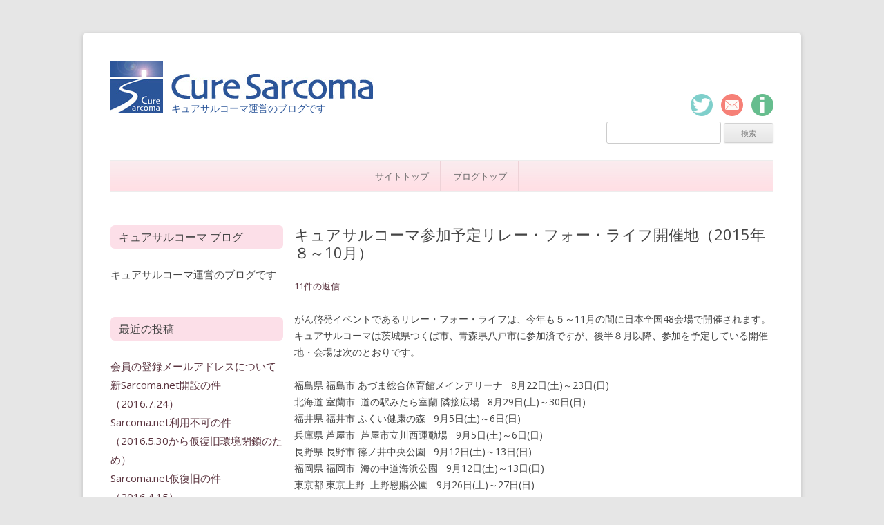

--- FILE ---
content_type: text/html; charset=UTF-8
request_url: https://curesarcoma.jp/weblog/2015/08/16/%E3%82%AD%E3%83%A5%E3%82%A2%E3%82%B5%E3%83%AB%E3%82%B3%E3%83%BC%E3%83%9E%E5%8F%82%E5%8A%A0%E4%BA%88%E5%AE%9A%E3%83%AA%E3%83%AC%E3%83%BC%E3%83%BB%E3%83%95%E3%82%A9%E3%83%BC%E3%83%BB%E3%83%A9%E3%82%A4/
body_size: 55091
content:
<!DOCTYPE html>
<!--[if IE 7]>
<html class="ie ie7" lang="ja">
<![endif]-->
<!--[if IE 8]>
<html class="ie ie8" lang="ja">
<![endif]-->
<!--[if !(IE 7) | !(IE 8)  ]><!-->
<html lang="ja">
<!--<![endif]-->
<head>
<meta charset="UTF-8" />
<meta name="viewport" content="width=device-width" />
<title>キュアサルコーマ参加予定リレー・フォー・ライフ開催地（2015年８～10月） | Cure Sarcoma Blog</title>
<link rel="profile" href="https://gmpg.org/xfn/11" />
<link rel="pingback" href="https://curesarcoma.jp/weblog/xmlrpc.php" />
<!--[if lt IE 9]>
<script src="https://curesarcoma.jp/weblog/wp-content/themes/curesarcoma/js/html5.js" type="text/javascript"></script>
<![endif]-->
<meta name='robots' content='max-image-preview:large' />
<link rel='dns-prefetch' href='//fonts.googleapis.com' />
<link rel="alternate" type="application/rss+xml" title="Cure Sarcoma Blog &raquo; フィード" href="https://curesarcoma.jp/weblog/feed/" />
<link rel="alternate" type="application/rss+xml" title="Cure Sarcoma Blog &raquo; コメントフィード" href="https://curesarcoma.jp/weblog/comments/feed/" />
<link rel="alternate" type="application/rss+xml" title="Cure Sarcoma Blog &raquo; キュアサルコーマ参加予定リレー・フォー・ライフ開催地（2015年８～10月） のコメントのフィード" href="https://curesarcoma.jp/weblog/2015/08/16/%e3%82%ad%e3%83%a5%e3%82%a2%e3%82%b5%e3%83%ab%e3%82%b3%e3%83%bc%e3%83%9e%e5%8f%82%e5%8a%a0%e4%ba%88%e5%ae%9a%e3%83%aa%e3%83%ac%e3%83%bc%e3%83%bb%e3%83%95%e3%82%a9%e3%83%bc%e3%83%bb%e3%83%a9%e3%82%a4/feed/" />
<script type="text/javascript">
window._wpemojiSettings = {"baseUrl":"https:\/\/s.w.org\/images\/core\/emoji\/14.0.0\/72x72\/","ext":".png","svgUrl":"https:\/\/s.w.org\/images\/core\/emoji\/14.0.0\/svg\/","svgExt":".svg","source":{"concatemoji":"https:\/\/curesarcoma.jp\/weblog\/wp-includes\/js\/wp-emoji-release.min.js?ver=6.1.9"}};
/*! This file is auto-generated */
!function(e,a,t){var n,r,o,i=a.createElement("canvas"),p=i.getContext&&i.getContext("2d");function s(e,t){var a=String.fromCharCode,e=(p.clearRect(0,0,i.width,i.height),p.fillText(a.apply(this,e),0,0),i.toDataURL());return p.clearRect(0,0,i.width,i.height),p.fillText(a.apply(this,t),0,0),e===i.toDataURL()}function c(e){var t=a.createElement("script");t.src=e,t.defer=t.type="text/javascript",a.getElementsByTagName("head")[0].appendChild(t)}for(o=Array("flag","emoji"),t.supports={everything:!0,everythingExceptFlag:!0},r=0;r<o.length;r++)t.supports[o[r]]=function(e){if(p&&p.fillText)switch(p.textBaseline="top",p.font="600 32px Arial",e){case"flag":return s([127987,65039,8205,9895,65039],[127987,65039,8203,9895,65039])?!1:!s([55356,56826,55356,56819],[55356,56826,8203,55356,56819])&&!s([55356,57332,56128,56423,56128,56418,56128,56421,56128,56430,56128,56423,56128,56447],[55356,57332,8203,56128,56423,8203,56128,56418,8203,56128,56421,8203,56128,56430,8203,56128,56423,8203,56128,56447]);case"emoji":return!s([129777,127995,8205,129778,127999],[129777,127995,8203,129778,127999])}return!1}(o[r]),t.supports.everything=t.supports.everything&&t.supports[o[r]],"flag"!==o[r]&&(t.supports.everythingExceptFlag=t.supports.everythingExceptFlag&&t.supports[o[r]]);t.supports.everythingExceptFlag=t.supports.everythingExceptFlag&&!t.supports.flag,t.DOMReady=!1,t.readyCallback=function(){t.DOMReady=!0},t.supports.everything||(n=function(){t.readyCallback()},a.addEventListener?(a.addEventListener("DOMContentLoaded",n,!1),e.addEventListener("load",n,!1)):(e.attachEvent("onload",n),a.attachEvent("onreadystatechange",function(){"complete"===a.readyState&&t.readyCallback()})),(e=t.source||{}).concatemoji?c(e.concatemoji):e.wpemoji&&e.twemoji&&(c(e.twemoji),c(e.wpemoji)))}(window,document,window._wpemojiSettings);
</script>
<style type="text/css">
img.wp-smiley,
img.emoji {
	display: inline !important;
	border: none !important;
	box-shadow: none !important;
	height: 1em !important;
	width: 1em !important;
	margin: 0 0.07em !important;
	vertical-align: -0.1em !important;
	background: none !important;
	padding: 0 !important;
}
</style>
	<link rel='stylesheet' id='wp-block-library-css' href='https://curesarcoma.jp/weblog/wp-includes/css/dist/block-library/style.min.css?ver=6.1.9' type='text/css' media='all' />
<link rel='stylesheet' id='classic-theme-styles-css' href='https://curesarcoma.jp/weblog/wp-includes/css/classic-themes.min.css?ver=1' type='text/css' media='all' />
<style id='global-styles-inline-css' type='text/css'>
body{--wp--preset--color--black: #000000;--wp--preset--color--cyan-bluish-gray: #abb8c3;--wp--preset--color--white: #ffffff;--wp--preset--color--pale-pink: #f78da7;--wp--preset--color--vivid-red: #cf2e2e;--wp--preset--color--luminous-vivid-orange: #ff6900;--wp--preset--color--luminous-vivid-amber: #fcb900;--wp--preset--color--light-green-cyan: #7bdcb5;--wp--preset--color--vivid-green-cyan: #00d084;--wp--preset--color--pale-cyan-blue: #8ed1fc;--wp--preset--color--vivid-cyan-blue: #0693e3;--wp--preset--color--vivid-purple: #9b51e0;--wp--preset--gradient--vivid-cyan-blue-to-vivid-purple: linear-gradient(135deg,rgba(6,147,227,1) 0%,rgb(155,81,224) 100%);--wp--preset--gradient--light-green-cyan-to-vivid-green-cyan: linear-gradient(135deg,rgb(122,220,180) 0%,rgb(0,208,130) 100%);--wp--preset--gradient--luminous-vivid-amber-to-luminous-vivid-orange: linear-gradient(135deg,rgba(252,185,0,1) 0%,rgba(255,105,0,1) 100%);--wp--preset--gradient--luminous-vivid-orange-to-vivid-red: linear-gradient(135deg,rgba(255,105,0,1) 0%,rgb(207,46,46) 100%);--wp--preset--gradient--very-light-gray-to-cyan-bluish-gray: linear-gradient(135deg,rgb(238,238,238) 0%,rgb(169,184,195) 100%);--wp--preset--gradient--cool-to-warm-spectrum: linear-gradient(135deg,rgb(74,234,220) 0%,rgb(151,120,209) 20%,rgb(207,42,186) 40%,rgb(238,44,130) 60%,rgb(251,105,98) 80%,rgb(254,248,76) 100%);--wp--preset--gradient--blush-light-purple: linear-gradient(135deg,rgb(255,206,236) 0%,rgb(152,150,240) 100%);--wp--preset--gradient--blush-bordeaux: linear-gradient(135deg,rgb(254,205,165) 0%,rgb(254,45,45) 50%,rgb(107,0,62) 100%);--wp--preset--gradient--luminous-dusk: linear-gradient(135deg,rgb(255,203,112) 0%,rgb(199,81,192) 50%,rgb(65,88,208) 100%);--wp--preset--gradient--pale-ocean: linear-gradient(135deg,rgb(255,245,203) 0%,rgb(182,227,212) 50%,rgb(51,167,181) 100%);--wp--preset--gradient--electric-grass: linear-gradient(135deg,rgb(202,248,128) 0%,rgb(113,206,126) 100%);--wp--preset--gradient--midnight: linear-gradient(135deg,rgb(2,3,129) 0%,rgb(40,116,252) 100%);--wp--preset--duotone--dark-grayscale: url('#wp-duotone-dark-grayscale');--wp--preset--duotone--grayscale: url('#wp-duotone-grayscale');--wp--preset--duotone--purple-yellow: url('#wp-duotone-purple-yellow');--wp--preset--duotone--blue-red: url('#wp-duotone-blue-red');--wp--preset--duotone--midnight: url('#wp-duotone-midnight');--wp--preset--duotone--magenta-yellow: url('#wp-duotone-magenta-yellow');--wp--preset--duotone--purple-green: url('#wp-duotone-purple-green');--wp--preset--duotone--blue-orange: url('#wp-duotone-blue-orange');--wp--preset--font-size--small: 13px;--wp--preset--font-size--medium: 20px;--wp--preset--font-size--large: 36px;--wp--preset--font-size--x-large: 42px;--wp--preset--spacing--20: 0.44rem;--wp--preset--spacing--30: 0.67rem;--wp--preset--spacing--40: 1rem;--wp--preset--spacing--50: 1.5rem;--wp--preset--spacing--60: 2.25rem;--wp--preset--spacing--70: 3.38rem;--wp--preset--spacing--80: 5.06rem;}:where(.is-layout-flex){gap: 0.5em;}body .is-layout-flow > .alignleft{float: left;margin-inline-start: 0;margin-inline-end: 2em;}body .is-layout-flow > .alignright{float: right;margin-inline-start: 2em;margin-inline-end: 0;}body .is-layout-flow > .aligncenter{margin-left: auto !important;margin-right: auto !important;}body .is-layout-constrained > .alignleft{float: left;margin-inline-start: 0;margin-inline-end: 2em;}body .is-layout-constrained > .alignright{float: right;margin-inline-start: 2em;margin-inline-end: 0;}body .is-layout-constrained > .aligncenter{margin-left: auto !important;margin-right: auto !important;}body .is-layout-constrained > :where(:not(.alignleft):not(.alignright):not(.alignfull)){max-width: var(--wp--style--global--content-size);margin-left: auto !important;margin-right: auto !important;}body .is-layout-constrained > .alignwide{max-width: var(--wp--style--global--wide-size);}body .is-layout-flex{display: flex;}body .is-layout-flex{flex-wrap: wrap;align-items: center;}body .is-layout-flex > *{margin: 0;}:where(.wp-block-columns.is-layout-flex){gap: 2em;}.has-black-color{color: var(--wp--preset--color--black) !important;}.has-cyan-bluish-gray-color{color: var(--wp--preset--color--cyan-bluish-gray) !important;}.has-white-color{color: var(--wp--preset--color--white) !important;}.has-pale-pink-color{color: var(--wp--preset--color--pale-pink) !important;}.has-vivid-red-color{color: var(--wp--preset--color--vivid-red) !important;}.has-luminous-vivid-orange-color{color: var(--wp--preset--color--luminous-vivid-orange) !important;}.has-luminous-vivid-amber-color{color: var(--wp--preset--color--luminous-vivid-amber) !important;}.has-light-green-cyan-color{color: var(--wp--preset--color--light-green-cyan) !important;}.has-vivid-green-cyan-color{color: var(--wp--preset--color--vivid-green-cyan) !important;}.has-pale-cyan-blue-color{color: var(--wp--preset--color--pale-cyan-blue) !important;}.has-vivid-cyan-blue-color{color: var(--wp--preset--color--vivid-cyan-blue) !important;}.has-vivid-purple-color{color: var(--wp--preset--color--vivid-purple) !important;}.has-black-background-color{background-color: var(--wp--preset--color--black) !important;}.has-cyan-bluish-gray-background-color{background-color: var(--wp--preset--color--cyan-bluish-gray) !important;}.has-white-background-color{background-color: var(--wp--preset--color--white) !important;}.has-pale-pink-background-color{background-color: var(--wp--preset--color--pale-pink) !important;}.has-vivid-red-background-color{background-color: var(--wp--preset--color--vivid-red) !important;}.has-luminous-vivid-orange-background-color{background-color: var(--wp--preset--color--luminous-vivid-orange) !important;}.has-luminous-vivid-amber-background-color{background-color: var(--wp--preset--color--luminous-vivid-amber) !important;}.has-light-green-cyan-background-color{background-color: var(--wp--preset--color--light-green-cyan) !important;}.has-vivid-green-cyan-background-color{background-color: var(--wp--preset--color--vivid-green-cyan) !important;}.has-pale-cyan-blue-background-color{background-color: var(--wp--preset--color--pale-cyan-blue) !important;}.has-vivid-cyan-blue-background-color{background-color: var(--wp--preset--color--vivid-cyan-blue) !important;}.has-vivid-purple-background-color{background-color: var(--wp--preset--color--vivid-purple) !important;}.has-black-border-color{border-color: var(--wp--preset--color--black) !important;}.has-cyan-bluish-gray-border-color{border-color: var(--wp--preset--color--cyan-bluish-gray) !important;}.has-white-border-color{border-color: var(--wp--preset--color--white) !important;}.has-pale-pink-border-color{border-color: var(--wp--preset--color--pale-pink) !important;}.has-vivid-red-border-color{border-color: var(--wp--preset--color--vivid-red) !important;}.has-luminous-vivid-orange-border-color{border-color: var(--wp--preset--color--luminous-vivid-orange) !important;}.has-luminous-vivid-amber-border-color{border-color: var(--wp--preset--color--luminous-vivid-amber) !important;}.has-light-green-cyan-border-color{border-color: var(--wp--preset--color--light-green-cyan) !important;}.has-vivid-green-cyan-border-color{border-color: var(--wp--preset--color--vivid-green-cyan) !important;}.has-pale-cyan-blue-border-color{border-color: var(--wp--preset--color--pale-cyan-blue) !important;}.has-vivid-cyan-blue-border-color{border-color: var(--wp--preset--color--vivid-cyan-blue) !important;}.has-vivid-purple-border-color{border-color: var(--wp--preset--color--vivid-purple) !important;}.has-vivid-cyan-blue-to-vivid-purple-gradient-background{background: var(--wp--preset--gradient--vivid-cyan-blue-to-vivid-purple) !important;}.has-light-green-cyan-to-vivid-green-cyan-gradient-background{background: var(--wp--preset--gradient--light-green-cyan-to-vivid-green-cyan) !important;}.has-luminous-vivid-amber-to-luminous-vivid-orange-gradient-background{background: var(--wp--preset--gradient--luminous-vivid-amber-to-luminous-vivid-orange) !important;}.has-luminous-vivid-orange-to-vivid-red-gradient-background{background: var(--wp--preset--gradient--luminous-vivid-orange-to-vivid-red) !important;}.has-very-light-gray-to-cyan-bluish-gray-gradient-background{background: var(--wp--preset--gradient--very-light-gray-to-cyan-bluish-gray) !important;}.has-cool-to-warm-spectrum-gradient-background{background: var(--wp--preset--gradient--cool-to-warm-spectrum) !important;}.has-blush-light-purple-gradient-background{background: var(--wp--preset--gradient--blush-light-purple) !important;}.has-blush-bordeaux-gradient-background{background: var(--wp--preset--gradient--blush-bordeaux) !important;}.has-luminous-dusk-gradient-background{background: var(--wp--preset--gradient--luminous-dusk) !important;}.has-pale-ocean-gradient-background{background: var(--wp--preset--gradient--pale-ocean) !important;}.has-electric-grass-gradient-background{background: var(--wp--preset--gradient--electric-grass) !important;}.has-midnight-gradient-background{background: var(--wp--preset--gradient--midnight) !important;}.has-small-font-size{font-size: var(--wp--preset--font-size--small) !important;}.has-medium-font-size{font-size: var(--wp--preset--font-size--medium) !important;}.has-large-font-size{font-size: var(--wp--preset--font-size--large) !important;}.has-x-large-font-size{font-size: var(--wp--preset--font-size--x-large) !important;}
.wp-block-navigation a:where(:not(.wp-element-button)){color: inherit;}
:where(.wp-block-columns.is-layout-flex){gap: 2em;}
.wp-block-pullquote{font-size: 1.5em;line-height: 1.6;}
</style>
<link rel='stylesheet' id='twentytwelve-fonts-css' href='https://fonts.googleapis.com/css?family=Open+Sans:400italic,700italic,400,700&#038;subset=latin,latin-ext' type='text/css' media='all' />
<link rel='stylesheet' id='twentytwelve-style-css' href='https://curesarcoma.jp/weblog/wp-content/themes/curesarcoma/style.css?ver=6.1.9' type='text/css' media='all' />
<!--[if lt IE 9]>
<link rel='stylesheet' id='twentytwelve-ie-css' href='https://curesarcoma.jp/weblog/wp-content/themes/curesarcoma/css/ie.css?ver=20121010' type='text/css' media='all' />
<![endif]-->
<link rel="https://api.w.org/" href="https://curesarcoma.jp/weblog/wp-json/" /><link rel="alternate" type="application/json" href="https://curesarcoma.jp/weblog/wp-json/wp/v2/posts/127" /><link rel="EditURI" type="application/rsd+xml" title="RSD" href="https://curesarcoma.jp/weblog/xmlrpc.php?rsd" />
<link rel="wlwmanifest" type="application/wlwmanifest+xml" href="https://curesarcoma.jp/weblog/wp-includes/wlwmanifest.xml" />
<meta name="generator" content="WordPress 6.1.9" />
<link rel="canonical" href="https://curesarcoma.jp/weblog/2015/08/16/%e3%82%ad%e3%83%a5%e3%82%a2%e3%82%b5%e3%83%ab%e3%82%b3%e3%83%bc%e3%83%9e%e5%8f%82%e5%8a%a0%e4%ba%88%e5%ae%9a%e3%83%aa%e3%83%ac%e3%83%bc%e3%83%bb%e3%83%95%e3%82%a9%e3%83%bc%e3%83%bb%e3%83%a9%e3%82%a4/" />
<link rel='shortlink' href='https://curesarcoma.jp/weblog/?p=127' />
<link rel="alternate" type="application/json+oembed" href="https://curesarcoma.jp/weblog/wp-json/oembed/1.0/embed?url=https%3A%2F%2Fcuresarcoma.jp%2Fweblog%2F2015%2F08%2F16%2F%25e3%2582%25ad%25e3%2583%25a5%25e3%2582%25a2%25e3%2582%25b5%25e3%2583%25ab%25e3%2582%25b3%25e3%2583%25bc%25e3%2583%259e%25e5%258f%2582%25e5%258a%25a0%25e4%25ba%2588%25e5%25ae%259a%25e3%2583%25aa%25e3%2583%25ac%25e3%2583%25bc%25e3%2583%25bb%25e3%2583%2595%25e3%2582%25a9%25e3%2583%25bc%25e3%2583%25bb%25e3%2583%25a9%25e3%2582%25a4%2F" />
<link rel="alternate" type="text/xml+oembed" href="https://curesarcoma.jp/weblog/wp-json/oembed/1.0/embed?url=https%3A%2F%2Fcuresarcoma.jp%2Fweblog%2F2015%2F08%2F16%2F%25e3%2582%25ad%25e3%2583%25a5%25e3%2582%25a2%25e3%2582%25b5%25e3%2583%25ab%25e3%2582%25b3%25e3%2583%25bc%25e3%2583%259e%25e5%258f%2582%25e5%258a%25a0%25e4%25ba%2588%25e5%25ae%259a%25e3%2583%25aa%25e3%2583%25ac%25e3%2583%25bc%25e3%2583%25bb%25e3%2583%2595%25e3%2582%25a9%25e3%2583%25bc%25e3%2583%25bb%25e3%2583%25a9%25e3%2582%25a4%2F&#038;format=xml" />
<style type="text/css">
.avatar {vertical-align:middle; margin-right:5px;}
.credit {font-size: 50%;}
</style>
		<style type="text/css" id="custom-background-css">
body.custom-background { background-color: #e6e6e6; }
</style>
	
<script>
  (function(i,s,o,g,r,a,m){i['GoogleAnalyticsObject']=r;i[r]=i[r]||function(){
  (i[r].q=i[r].q||[]).push(arguments)},i[r].l=1*new Date();a=s.createElement(o),
  m=s.getElementsByTagName(o)[0];a.async=1;a.src=g;m.parentNode.insertBefore(a,m)
  })(window,document,'script','//www.google-analytics.com/analytics.js','ga');

  ga('create', 'UA-61474103-1', 'auto');
  ga('send', 'pageview');

</script>

</head>

<body class="post-template-default single single-post postid-127 single-format-standard custom-background custom-font-enabled single-author">
<div id="page" class="hfeed site">
	<header id="masthead" class="site-header" role="banner">
		<hgroup>
        	<div class="header-left">
            <img class="header-logo1" src="https://curesarcoma.jp/weblog//wp-content/themes/curesarcoma/img/logo.png">
				<div class="header-logo2">       
                <a href="https://curesarcoma.jp/weblog/" title="Cure Sarcoma Blog" rel="home">
                <img class="header-logo2" src="https://curesarcoma.jp/weblog//wp-content/themes/curesarcoma/img/logo_title.png" alt="Cure Sarcoma - キュアサルコーマ">
                </a>
                <!--<h1 class="site-title">
                <a href="https://curesarcoma.jp/weblog/" title="Cure Sarcoma Blog" rel="home">Cure Sarcoma Blog</a>
                </h1>-->
				<h2 class="site-description">キュアサルコーマ運営のブログです</h2>
                </div>
            </div>
            <div class="header-right">
								<aside id="text-3" class="widget widget_text">			<div class="textwidget"><img class="icons" src="https://curesarcoma.jp/npo/wp-content/themes/curesarcoma/img/icon_twitter.png" alt="キュアサルコーマ Twitter">

<a href="https://curesarcoma.jp/npo/inquery">
<img class="icons" src="https://curesarcoma.jp/npo/wp-content/themes/curesarcoma/img/icon_contact.png" alt="お問い合わせ"></a>

<a href="https://curesarcoma.jp/npo/about"><img class="icons" src="https://curesarcoma.jp/npo/wp-content/themes/curesarcoma/img/icon_about.png" alt="キュアサルコーマについて"></a></div>
		</aside><aside id="search-2" class="widget widget_search"><form role="search" method="get" id="searchform" class="searchform" action="https://curesarcoma.jp/weblog/">
				<div>
					<label class="screen-reader-text" for="s">検索:</label>
					<input type="text" value="" name="s" id="s" />
					<input type="submit" id="searchsubmit" value="検索" />
				</div>
			</form></aside>	           	</div>
		</hgroup>

		<nav id="site-navigation" class="main-navigation" role="navigation">
			<h3 class="menu-toggle">メニュー</h3>
			<a class="assistive-text" href="#content" title="コンテンツへ移動">コンテンツへ移動</a>
			<div class="menu-blog-navigation-container"><ul id="menu-blog-navigation" class="nav-menu"><li id="menu-item-10" class="menu-item menu-item-type-custom menu-item-object-custom menu-item-10"><a href="https://curesarcoma.jp/">サイトトップ</a></li>
<li id="menu-item-8" class="menu-item menu-item-type-custom menu-item-object-custom menu-item-home menu-item-8"><a href="https://curesarcoma.jp/weblog/">ブログトップ</a></li>
</ul></div>		</nav><!-- #site-navigation -->

	</header><!-- #masthead -->

	<div id="main" class="wrapper">
	<div id="primary" class="site-content">
		<div id="content" role="main">

			
				
	<article id="post-127" class="post-127 post type-post status-publish format-standard hentry category-event">
				<header class="entry-header">
									<h1 class="entry-title">キュアサルコーマ参加予定リレー・フォー・ライフ開催地（2015年８～10月）</h1>
										<div class="comments-link">
					<a href="https://curesarcoma.jp/weblog/2015/08/16/%e3%82%ad%e3%83%a5%e3%82%a2%e3%82%b5%e3%83%ab%e3%82%b3%e3%83%bc%e3%83%9e%e5%8f%82%e5%8a%a0%e4%ba%88%e5%ae%9a%e3%83%aa%e3%83%ac%e3%83%bc%e3%83%bb%e3%83%95%e3%82%a9%e3%83%bc%e3%83%bb%e3%83%a9%e3%82%a4/#comments">11件の返信</a>				</div><!-- .comments-link -->
					</header><!-- .entry-header -->

				<div class="entry-content">
			がん啓発イベントであるリレー・フォー・ライフは、今年も５～11月の間に日本全国48会場で開催されます。<br />キュアサルコーマは茨城県つくば市、青森県八戸市に参加済ですが、後半８月以降、参加を予定している開催地・会場は次のとおりです。<br /><br />福島県 福島市 あづま総合体育館メインアリーナ   8月22日(土)～23日(日) <br />北海道 室蘭市  道の駅みたら室蘭 隣接広場   8月29日(土)～30日(日) <br />福井県 福井市 ふくい健康の森   9月5日(土)～6日(日) <br />兵庫県 芦屋市  芦屋市立川西運動場   9月5日(土)～6日(日) <br />長野県 長野市 篠ノ井中央公園   9月12日(土)～13日(日) <br />福岡県 福岡市  海の中道海浜公園   9月12日(土)～13日(日) <br />東京都 東京上野  上野恩賜公園   9月26日(土)～27日(日) <br />高知県 高知市 高知大学農学部グラウンド  10月10日(土)～11日(日) <br />群馬県 前橋市  群馬県総合スポーツセンターふれあいグラウンド   10月17日(土)～18日(日)<br /><br />各会場にて、リレー・ウォークの他、チーム・テントでの交流を予定しております。<br />基本的にはチーム・テントにキュアサルコーマの横断幕を掲げ、開会から閉会まで参加予定です。<br />ご関心ある方は是非お立ち寄りください。<br /><br />参考）リレー・フォー・ライフ・ジャパン公式ホームページ　<a href="http://relayforlife.jp/">http://relayforlife.jp/</a><br /><br /><a href="https://curesarcoma.jp/weblog/wp-content/uploads/sites/2/2015/05/DSC05210_R.jpg"><img decoding="async" width="300" height="199" class="alignnone size-medium wp-image-102" alt="SONY DSC" src="https://curesarcoma.jp/weblog/wp-content/uploads/sites/2/2015/05/DSC05210_R-300x199.jpg" srcset="https://curesarcoma.jp/weblog/wp-content/uploads/sites/2/2015/05/DSC05210_R-300x199.jpg 300w, https://curesarcoma.jp/weblog/wp-content/uploads/sites/2/2015/05/DSC05210_R-1024x681.jpg 1024w, https://curesarcoma.jp/weblog/wp-content/uploads/sites/2/2015/05/DSC05210_R-960x638.jpg 960w, https://curesarcoma.jp/weblog/wp-content/uploads/sites/2/2015/05/DSC05210_R.jpg 1148w" sizes="(max-width: 300px) 100vw, 300px" /></a><br /><br />					</div><!-- .entry-content -->
		
		<footer class="entry-meta">
			<a href="https://curesarcoma.jp/weblog/category/event/" rel="category tag">イベント</a> | <a href="https://curesarcoma.jp/weblog/2015/08/16/%e3%82%ad%e3%83%a5%e3%82%a2%e3%82%b5%e3%83%ab%e3%82%b3%e3%83%bc%e3%83%9e%e5%8f%82%e5%8a%a0%e4%ba%88%e5%ae%9a%e3%83%aa%e3%83%ac%e3%83%bc%e3%83%bb%e3%83%95%e3%82%a9%e3%83%bc%e3%83%bb%e3%83%a9%e3%82%a4/" title="16:18" rel="bookmark"><time class="entry-date" datetime="2015-08-16T16:18:12+09:00">2015/08/16</time></a> | <span class="author vcard"><a class="url fn n" href="https://curesarcoma.jp/weblog/author/inoryoadmin/" title="事務局 の投稿をすべて表示" rel="author">事務局</a></span></span>								</footer><!-- .entry-meta -->
	</article><!-- #post -->

				<nav class="nav-single">
					<h3 class="assistive-text">投稿ナビゲーション</h3>
					<span class="nav-previous"><a href="https://curesarcoma.jp/weblog/2015/06/28/%e3%83%aa%e3%83%ac%e3%83%bc%e3%83%bb%e3%83%95%e3%82%a9%e3%83%bc%e3%83%bb%e3%83%a9%e3%82%a4%e3%83%95%e3%83%bb%e3%82%b8%e3%83%a3%e3%83%91%e3%83%b32015%e5%85%ab%e6%88%b8%e3%83%81%e3%83%bc%e3%83%a0/" rel="prev"><span class="meta-nav">&larr;</span> リレー・フォー・ライフ・ジャパン2015八戸チーム参加報告</a></span>
					<span class="nav-next"><a href="https://curesarcoma.jp/weblog/2016/01/31/%e7%ac%ac3%e5%9b%9e%e9%80%9a%e5%b8%b8%e7%b7%8f%e4%bc%9a%e9%96%8b%e5%82%ac/" rel="next">第3回通常総会開催（３／６） <span class="meta-nav">&rarr;</span></a></span>
				</nav><!-- .nav-single -->

				
<div id="comments" class="comments-area">

	
			<h2 class="comments-title">
			「<span>キュアサルコーマ参加予定リレー・フォー・ライフ開催地（2015年８～10月）</span>」への11件のフィードバック		</h2>

		<ol class="commentlist">
				<li class="comment even thread-even depth-1" id="li-comment-90">
		<article id="comment-90" class="comment">
			<header class="comment-meta comment-author vcard">
				<img alt='' src='https://secure.gravatar.com/avatar/facdfb3b7e6e487e5bfc71628f2b229d?s=44&#038;d=mm&#038;r=g' srcset='https://secure.gravatar.com/avatar/facdfb3b7e6e487e5bfc71628f2b229d?s=88&#038;d=mm&#038;r=g 2x' class='avatar avatar-44 photo' height='44' width='44' loading='lazy' decoding='async'/><cite><b class="fn"><a href='http://yahoo' rel='external nofollow ugc' class='url'>じーじ</a></b> </cite><a href="https://curesarcoma.jp/weblog/2015/08/16/%e3%82%ad%e3%83%a5%e3%82%a2%e3%82%b5%e3%83%ab%e3%82%b3%e3%83%bc%e3%83%9e%e5%8f%82%e5%8a%a0%e4%ba%88%e5%ae%9a%e3%83%aa%e3%83%ac%e3%83%bc%e3%83%bb%e3%83%95%e3%82%a9%e3%83%bc%e3%83%bb%e3%83%a9%e3%82%a4/#comment-90"><time datetime="2015-08-18T23:32:05+09:00">2015/08/18 23:32</time></a>			</header><!-- .comment-meta -->

			
			<section class="comment-content comment">
				<p>群馬RFLにチームエントリーさせていただきました。<br />
ぜひ是非とも、あの横断幕を御貸しください。</p>
							</section><!-- .comment-content -->

			<div class="reply">
				<a rel='nofollow' class='comment-reply-link' href='https://curesarcoma.jp/weblog/2015/08/16/%e3%82%ad%e3%83%a5%e3%82%a2%e3%82%b5%e3%83%ab%e3%82%b3%e3%83%bc%e3%83%9e%e5%8f%82%e5%8a%a0%e4%ba%88%e5%ae%9a%e3%83%aa%e3%83%ac%e3%83%bc%e3%83%bb%e3%83%95%e3%82%a9%e3%83%bc%e3%83%bb%e3%83%a9%e3%82%a4/?replytocom=90#respond' data-commentid="90" data-postid="127" data-belowelement="comment-90" data-respondelement="respond" data-replyto="じーじ に返信" aria-label='じーじ に返信'>返信</a> <span>&darr;</span>			</div><!-- .reply -->
		</article><!-- #comment-## -->
	<ol class="children">
	<li class="comment byuser comment-author-inoryoadmin bypostauthor odd alt depth-2" id="li-comment-94">
		<article id="comment-94" class="comment">
			<header class="comment-meta comment-author vcard">
				<img alt='' src='https://secure.gravatar.com/avatar/0d642d9e0964b7502b0dfdf958da03eb?s=44&#038;d=mm&#038;r=g' srcset='https://secure.gravatar.com/avatar/0d642d9e0964b7502b0dfdf958da03eb?s=88&#038;d=mm&#038;r=g 2x' class='avatar avatar-44 photo' height='44' width='44' loading='lazy' decoding='async'/><cite><b class="fn">事務局</b> <span>投稿作成者</span></cite><a href="https://curesarcoma.jp/weblog/2015/08/16/%e3%82%ad%e3%83%a5%e3%82%a2%e3%82%b5%e3%83%ab%e3%82%b3%e3%83%bc%e3%83%9e%e5%8f%82%e5%8a%a0%e4%ba%88%e5%ae%9a%e3%83%aa%e3%83%ac%e3%83%bc%e3%83%bb%e3%83%95%e3%82%a9%e3%83%bc%e3%83%bb%e3%83%a9%e3%82%a4/#comment-94"><time datetime="2015-08-28T08:55:01+09:00">2015/08/28 08:55</time></a>			</header><!-- .comment-meta -->

			
			<section class="comment-content comment">
				<p>じーじさん<br />
RFL群馬エントリーありがとうございます！<br />
もちろん横断幕は仲間が持参いたします♪<br />
チームとして今年の“とり”をつとめていただくことになるので、よろしくお願いします☆</p>
							</section><!-- .comment-content -->

			<div class="reply">
				<a rel='nofollow' class='comment-reply-link' href='https://curesarcoma.jp/weblog/2015/08/16/%e3%82%ad%e3%83%a5%e3%82%a2%e3%82%b5%e3%83%ab%e3%82%b3%e3%83%bc%e3%83%9e%e5%8f%82%e5%8a%a0%e4%ba%88%e5%ae%9a%e3%83%aa%e3%83%ac%e3%83%bc%e3%83%bb%e3%83%95%e3%82%a9%e3%83%bc%e3%83%bb%e3%83%a9%e3%82%a4/?replytocom=94#respond' data-commentid="94" data-postid="127" data-belowelement="comment-94" data-respondelement="respond" data-replyto="事務局 に返信" aria-label='事務局 に返信'>返信</a> <span>&darr;</span>			</div><!-- .reply -->
		</article><!-- #comment-## -->
	</li><!-- #comment-## -->
</ol><!-- .children -->
</li><!-- #comment-## -->
	<li class="comment even thread-odd thread-alt depth-1" id="li-comment-91">
		<article id="comment-91" class="comment">
			<header class="comment-meta comment-author vcard">
				<img alt='' src='https://secure.gravatar.com/avatar/d3721772a4036fb46c55b68e7e9abff5?s=44&#038;d=mm&#038;r=g' srcset='https://secure.gravatar.com/avatar/d3721772a4036fb46c55b68e7e9abff5?s=88&#038;d=mm&#038;r=g 2x' class='avatar avatar-44 photo' height='44' width='44' loading='lazy' decoding='async'/><cite><b class="fn">ジスターズ北海道　　森</b> </cite><a href="https://curesarcoma.jp/weblog/2015/08/16/%e3%82%ad%e3%83%a5%e3%82%a2%e3%82%b5%e3%83%ab%e3%82%b3%e3%83%bc%e3%83%9e%e5%8f%82%e5%8a%a0%e4%ba%88%e5%ae%9a%e3%83%aa%e3%83%ac%e3%83%bc%e3%83%bb%e3%83%95%e3%82%a9%e3%83%bc%e3%83%bb%e3%83%a9%e3%82%a4/#comment-91"><time datetime="2015-08-27T18:04:11+09:00">2015/08/27 18:04</time></a>			</header><!-- .comment-meta -->

			
			<section class="comment-content comment">
				<p>RFL室蘭で隣にご一緒します、ジスターズです。各地でサルコーマさんとはいつも一緒です。<br />
室蘭でお会いできるとは思いませんでしたが、今年からの参加ですね、ご一緒できることを<br />
楽しみにしています。　一緒に歩きましょう。</p>
							</section><!-- .comment-content -->

			<div class="reply">
				<a rel='nofollow' class='comment-reply-link' href='https://curesarcoma.jp/weblog/2015/08/16/%e3%82%ad%e3%83%a5%e3%82%a2%e3%82%b5%e3%83%ab%e3%82%b3%e3%83%bc%e3%83%9e%e5%8f%82%e5%8a%a0%e4%ba%88%e5%ae%9a%e3%83%aa%e3%83%ac%e3%83%bc%e3%83%bb%e3%83%95%e3%82%a9%e3%83%bc%e3%83%bb%e3%83%a9%e3%82%a4/?replytocom=91#respond' data-commentid="91" data-postid="127" data-belowelement="comment-91" data-respondelement="respond" data-replyto="ジスターズ北海道　　森 に返信" aria-label='ジスターズ北海道　　森 に返信'>返信</a> <span>&darr;</span>			</div><!-- .reply -->
		</article><!-- #comment-## -->
	<ol class="children">
	<li class="comment byuser comment-author-inoryoadmin bypostauthor odd alt depth-2" id="li-comment-95">
		<article id="comment-95" class="comment">
			<header class="comment-meta comment-author vcard">
				<img alt='' src='https://secure.gravatar.com/avatar/0d642d9e0964b7502b0dfdf958da03eb?s=44&#038;d=mm&#038;r=g' srcset='https://secure.gravatar.com/avatar/0d642d9e0964b7502b0dfdf958da03eb?s=88&#038;d=mm&#038;r=g 2x' class='avatar avatar-44 photo' height='44' width='44' loading='lazy' decoding='async'/><cite><b class="fn">事務局</b> <span>投稿作成者</span></cite><a href="https://curesarcoma.jp/weblog/2015/08/16/%e3%82%ad%e3%83%a5%e3%82%a2%e3%82%b5%e3%83%ab%e3%82%b3%e3%83%bc%e3%83%9e%e5%8f%82%e5%8a%a0%e4%ba%88%e5%ae%9a%e3%83%aa%e3%83%ac%e3%83%bc%e3%83%bb%e3%83%95%e3%82%a9%e3%83%bc%e3%83%bb%e3%83%a9%e3%82%a4/#comment-95"><time datetime="2015-08-29T00:52:42+09:00">2015/08/29 00:52</time></a>			</header><!-- .comment-meta -->

			
			<section class="comment-content comment">
				<p>ジスターズさん、いつもお世話になっております。<br />
そう、北海道はチームとして初参加です。<br />
お天気も問題なさそうですね。<br />
ご一緒できるのを楽しみにしております☆</p>
							</section><!-- .comment-content -->

			<div class="reply">
				<a rel='nofollow' class='comment-reply-link' href='https://curesarcoma.jp/weblog/2015/08/16/%e3%82%ad%e3%83%a5%e3%82%a2%e3%82%b5%e3%83%ab%e3%82%b3%e3%83%bc%e3%83%9e%e5%8f%82%e5%8a%a0%e4%ba%88%e5%ae%9a%e3%83%aa%e3%83%ac%e3%83%bc%e3%83%bb%e3%83%95%e3%82%a9%e3%83%bc%e3%83%bb%e3%83%a9%e3%82%a4/?replytocom=95#respond' data-commentid="95" data-postid="127" data-belowelement="comment-95" data-respondelement="respond" data-replyto="事務局 に返信" aria-label='事務局 に返信'>返信</a> <span>&darr;</span>			</div><!-- .reply -->
		</article><!-- #comment-## -->
	</li><!-- #comment-## -->
</ol><!-- .children -->
</li><!-- #comment-## -->
	<li class="comment even thread-even depth-1" id="li-comment-3120">
		<article id="comment-3120" class="comment">
			<header class="comment-meta comment-author vcard">
				<img alt='' src='https://secure.gravatar.com/avatar/40249a43cb63b4d570b346470936783b?s=44&#038;d=mm&#038;r=g' srcset='https://secure.gravatar.com/avatar/40249a43cb63b4d570b346470936783b?s=88&#038;d=mm&#038;r=g 2x' class='avatar avatar-44 photo' height='44' width='44' loading='lazy' decoding='async'/><cite><b class="fn"><a href='http://gistのナース' rel='external nofollow ugc' class='url'>冨岡成美</a></b> </cite><a href="https://curesarcoma.jp/weblog/2015/08/16/%e3%82%ad%e3%83%a5%e3%82%a2%e3%82%b5%e3%83%ab%e3%82%b3%e3%83%bc%e3%83%9e%e5%8f%82%e5%8a%a0%e4%ba%88%e5%ae%9a%e3%83%aa%e3%83%ac%e3%83%bc%e3%83%bb%e3%83%95%e3%82%a9%e3%83%bc%e3%83%bb%e3%83%a9%e3%82%a4/#comment-3120"><time datetime="2015-09-26T17:31:50+09:00">2015/09/26 17:31</time></a>			</header><!-- .comment-meta -->

			
			<section class="comment-content comment">
				<p>GIST患者のナースです。RFL群馬の1回目は実行委員でした。群馬県ではgist患者が少ないようで、テントを借りても私1人なので、一緒に参加してもいいですか?Tシャツは他のRFLでも来ている、黒いgistersのを着用していきます。17日は、夕方まで居られると思います。次の日はお昼近くの参加になってしまいます。がんピアサポーターもしています。どうぞよろしくお願いいたします。</p>
							</section><!-- .comment-content -->

			<div class="reply">
				<a rel='nofollow' class='comment-reply-link' href='https://curesarcoma.jp/weblog/2015/08/16/%e3%82%ad%e3%83%a5%e3%82%a2%e3%82%b5%e3%83%ab%e3%82%b3%e3%83%bc%e3%83%9e%e5%8f%82%e5%8a%a0%e4%ba%88%e5%ae%9a%e3%83%aa%e3%83%ac%e3%83%bc%e3%83%bb%e3%83%95%e3%82%a9%e3%83%bc%e3%83%bb%e3%83%a9%e3%82%a4/?replytocom=3120#respond' data-commentid="3120" data-postid="127" data-belowelement="comment-3120" data-respondelement="respond" data-replyto="冨岡成美 に返信" aria-label='冨岡成美 に返信'>返信</a> <span>&darr;</span>			</div><!-- .reply -->
		</article><!-- #comment-## -->
	<ol class="children">
	<li class="comment byuser comment-author-inoryoadmin bypostauthor odd alt depth-2" id="li-comment-6565">
		<article id="comment-6565" class="comment">
			<header class="comment-meta comment-author vcard">
				<img alt='' src='https://secure.gravatar.com/avatar/0d642d9e0964b7502b0dfdf958da03eb?s=44&#038;d=mm&#038;r=g' srcset='https://secure.gravatar.com/avatar/0d642d9e0964b7502b0dfdf958da03eb?s=88&#038;d=mm&#038;r=g 2x' class='avatar avatar-44 photo' height='44' width='44' loading='lazy' decoding='async'/><cite><b class="fn">事務局</b> <span>投稿作成者</span></cite><a href="https://curesarcoma.jp/weblog/2015/08/16/%e3%82%ad%e3%83%a5%e3%82%a2%e3%82%b5%e3%83%ab%e3%82%b3%e3%83%bc%e3%83%9e%e5%8f%82%e5%8a%a0%e4%ba%88%e5%ae%9a%e3%83%aa%e3%83%ac%e3%83%bc%e3%83%bb%e3%83%95%e3%82%a9%e3%83%bc%e3%83%bb%e3%83%a9%e3%82%a4/#comment-6565"><time datetime="2015-10-09T00:35:57+09:00">2015/10/09 00:35</time></a>			</header><!-- .comment-meta -->

			
			<section class="comment-content comment">
				<p>コメントに気付くのが遅れすみません。<br />
RFL群馬でご一緒していただけること大歓迎です♪<br />
よろしくお願いします☆</p>
							</section><!-- .comment-content -->

			<div class="reply">
				<a rel='nofollow' class='comment-reply-link' href='https://curesarcoma.jp/weblog/2015/08/16/%e3%82%ad%e3%83%a5%e3%82%a2%e3%82%b5%e3%83%ab%e3%82%b3%e3%83%bc%e3%83%9e%e5%8f%82%e5%8a%a0%e4%ba%88%e5%ae%9a%e3%83%aa%e3%83%ac%e3%83%bc%e3%83%bb%e3%83%95%e3%82%a9%e3%83%bc%e3%83%bb%e3%83%a9%e3%82%a4/?replytocom=6565#respond' data-commentid="6565" data-postid="127" data-belowelement="comment-6565" data-respondelement="respond" data-replyto="事務局 に返信" aria-label='事務局 に返信'>返信</a> <span>&darr;</span>			</div><!-- .reply -->
		</article><!-- #comment-## -->
	</li><!-- #comment-## -->
</ol><!-- .children -->
</li><!-- #comment-## -->
	<li class="comment even thread-odd thread-alt depth-1" id="li-comment-8222">
		<article id="comment-8222" class="comment">
			<header class="comment-meta comment-author vcard">
				<img alt='' src='https://secure.gravatar.com/avatar/40249a43cb63b4d570b346470936783b?s=44&#038;d=mm&#038;r=g' srcset='https://secure.gravatar.com/avatar/40249a43cb63b4d570b346470936783b?s=88&#038;d=mm&#038;r=g 2x' class='avatar avatar-44 photo' height='44' width='44' loading='lazy' decoding='async'/><cite><b class="fn"><a href='http://gistのナース' rel='external nofollow ugc' class='url'>冨岡成美</a></b> </cite><a href="https://curesarcoma.jp/weblog/2015/08/16/%e3%82%ad%e3%83%a5%e3%82%a2%e3%82%b5%e3%83%ab%e3%82%b3%e3%83%bc%e3%83%9e%e5%8f%82%e5%8a%a0%e4%ba%88%e5%ae%9a%e3%83%aa%e3%83%ac%e3%83%bc%e3%83%bb%e3%83%95%e3%82%a9%e3%83%bc%e3%83%bb%e3%83%a9%e3%82%a4/#comment-8222"><time datetime="2015-10-13T20:28:44+09:00">2015/10/13 20:28</time></a>			</header><!-- .comment-meta -->

			
			<section class="comment-content comment">
				<p>何か準備する物はありますか?<br />
がんピアサポーターの方にも顔を出していないとなのですが、よろしくお願いいたします。</p>
							</section><!-- .comment-content -->

			<div class="reply">
				<a rel='nofollow' class='comment-reply-link' href='https://curesarcoma.jp/weblog/2015/08/16/%e3%82%ad%e3%83%a5%e3%82%a2%e3%82%b5%e3%83%ab%e3%82%b3%e3%83%bc%e3%83%9e%e5%8f%82%e5%8a%a0%e4%ba%88%e5%ae%9a%e3%83%aa%e3%83%ac%e3%83%bc%e3%83%bb%e3%83%95%e3%82%a9%e3%83%bc%e3%83%bb%e3%83%a9%e3%82%a4/?replytocom=8222#respond' data-commentid="8222" data-postid="127" data-belowelement="comment-8222" data-respondelement="respond" data-replyto="冨岡成美 に返信" aria-label='冨岡成美 に返信'>返信</a> <span>&darr;</span>			</div><!-- .reply -->
		</article><!-- #comment-## -->
	</li><!-- #comment-## -->
	<li class="comment odd alt thread-even depth-1" id="li-comment-8791">
		<article id="comment-8791" class="comment">
			<header class="comment-meta comment-author vcard">
				<img alt='' src='https://secure.gravatar.com/avatar/facdfb3b7e6e487e5bfc71628f2b229d?s=44&#038;d=mm&#038;r=g' srcset='https://secure.gravatar.com/avatar/facdfb3b7e6e487e5bfc71628f2b229d?s=88&#038;d=mm&#038;r=g 2x' class='avatar avatar-44 photo' height='44' width='44' loading='lazy' decoding='async'/><cite><b class="fn"><a href='http://yahoo' rel='external nofollow ugc' class='url'>じーじ</a></b> </cite><a href="https://curesarcoma.jp/weblog/2015/08/16/%e3%82%ad%e3%83%a5%e3%82%a2%e3%82%b5%e3%83%ab%e3%82%b3%e3%83%bc%e3%83%9e%e5%8f%82%e5%8a%a0%e4%ba%88%e5%ae%9a%e3%83%aa%e3%83%ac%e3%83%bc%e3%83%bb%e3%83%95%e3%82%a9%e3%83%bc%e3%83%bb%e3%83%a9%e3%82%a4/#comment-8791"><time datetime="2015-10-15T12:22:52+09:00">2015/10/15 12:22</time></a>			</header><!-- .comment-meta -->

			
			<section class="comment-content comment">
				<p>富岡さん、初めましてCureSarecomaのじーじこと遠坂久志です。<br />
今回は地元と言う事でチームリーダーとして参加させていただきます。<br />
もちろんCureSarcomaのテントに来ていただければ嬉しいです。<br />
とりあえず必要と思われる物は用意しましたので、単身でいらしてください。<br />
開会式前にはテント（タープ）も設営してCureSarcomaの横断幕を掲げたいと思いますが<br />
もし見つからないようでしたら09081100716まで御一報ください。<br />
それではふれあいグラウンドでお会いできるのを楽しみにしています。<br />
PS　コメントに気づかずに返信が遅れまして申し訳ありませんでした。</p>
							</section><!-- .comment-content -->

			<div class="reply">
				<a rel='nofollow' class='comment-reply-link' href='https://curesarcoma.jp/weblog/2015/08/16/%e3%82%ad%e3%83%a5%e3%82%a2%e3%82%b5%e3%83%ab%e3%82%b3%e3%83%bc%e3%83%9e%e5%8f%82%e5%8a%a0%e4%ba%88%e5%ae%9a%e3%83%aa%e3%83%ac%e3%83%bc%e3%83%bb%e3%83%95%e3%82%a9%e3%83%bc%e3%83%bb%e3%83%a9%e3%82%a4/?replytocom=8791#respond' data-commentid="8791" data-postid="127" data-belowelement="comment-8791" data-respondelement="respond" data-replyto="じーじ に返信" aria-label='じーじ に返信'>返信</a> <span>&darr;</span>			</div><!-- .reply -->
		</article><!-- #comment-## -->
	</li><!-- #comment-## -->
	<li class="comment even thread-odd thread-alt depth-1" id="li-comment-8845">
		<article id="comment-8845" class="comment">
			<header class="comment-meta comment-author vcard">
				<img alt='' src='https://secure.gravatar.com/avatar/40249a43cb63b4d570b346470936783b?s=44&#038;d=mm&#038;r=g' srcset='https://secure.gravatar.com/avatar/40249a43cb63b4d570b346470936783b?s=88&#038;d=mm&#038;r=g 2x' class='avatar avatar-44 photo' height='44' width='44' loading='lazy' decoding='async'/><cite><b class="fn"><a href='http://gistのナース' rel='external nofollow ugc' class='url'>冨岡成美</a></b> </cite><a href="https://curesarcoma.jp/weblog/2015/08/16/%e3%82%ad%e3%83%a5%e3%82%a2%e3%82%b5%e3%83%ab%e3%82%b3%e3%83%bc%e3%83%9e%e5%8f%82%e5%8a%a0%e4%ba%88%e5%ae%9a%e3%83%aa%e3%83%ac%e3%83%bc%e3%83%bb%e3%83%95%e3%82%a9%e3%83%bc%e3%83%bb%e3%83%a9%e3%82%a4/#comment-8845"><time datetime="2015-10-15T17:51:42+09:00">2015/10/15 17:51</time></a>			</header><!-- .comment-meta -->

			
			<section class="comment-content comment">
				<p>わかりました。よろしくお願いいたします。</p>
							</section><!-- .comment-content -->

			<div class="reply">
				<a rel='nofollow' class='comment-reply-link' href='https://curesarcoma.jp/weblog/2015/08/16/%e3%82%ad%e3%83%a5%e3%82%a2%e3%82%b5%e3%83%ab%e3%82%b3%e3%83%bc%e3%83%9e%e5%8f%82%e5%8a%a0%e4%ba%88%e5%ae%9a%e3%83%aa%e3%83%ac%e3%83%bc%e3%83%bb%e3%83%95%e3%82%a9%e3%83%bc%e3%83%bb%e3%83%a9%e3%82%a4/?replytocom=8845#respond' data-commentid="8845" data-postid="127" data-belowelement="comment-8845" data-respondelement="respond" data-replyto="冨岡成美 に返信" aria-label='冨岡成美 に返信'>返信</a> <span>&darr;</span>			</div><!-- .reply -->
		</article><!-- #comment-## -->
	</li><!-- #comment-## -->
	<li class="comment odd alt thread-even depth-1" id="li-comment-9776">
		<article id="comment-9776" class="comment">
			<header class="comment-meta comment-author vcard">
				<img alt='' src='https://secure.gravatar.com/avatar/40249a43cb63b4d570b346470936783b?s=44&#038;d=mm&#038;r=g' srcset='https://secure.gravatar.com/avatar/40249a43cb63b4d570b346470936783b?s=88&#038;d=mm&#038;r=g 2x' class='avatar avatar-44 photo' height='44' width='44' loading='lazy' decoding='async'/><cite><b class="fn"><a href='http://gistのナース' rel='external nofollow ugc' class='url'>冨岡成美</a></b> </cite><a href="https://curesarcoma.jp/weblog/2015/08/16/%e3%82%ad%e3%83%a5%e3%82%a2%e3%82%b5%e3%83%ab%e3%82%b3%e3%83%bc%e3%83%9e%e5%8f%82%e5%8a%a0%e4%ba%88%e5%ae%9a%e3%83%aa%e3%83%ac%e3%83%bc%e3%83%bb%e3%83%95%e3%82%a9%e3%83%bc%e3%83%bb%e3%83%a9%e3%82%a4/#comment-9776"><time datetime="2015-10-18T20:14:05+09:00">2015/10/18 20:14</time></a>			</header><!-- .comment-meta -->

			
			<section class="comment-content comment">
				<p>RFL群馬ではおせわになりました。ありがとうございました。</p>
							</section><!-- .comment-content -->

			<div class="reply">
				<a rel='nofollow' class='comment-reply-link' href='https://curesarcoma.jp/weblog/2015/08/16/%e3%82%ad%e3%83%a5%e3%82%a2%e3%82%b5%e3%83%ab%e3%82%b3%e3%83%bc%e3%83%9e%e5%8f%82%e5%8a%a0%e4%ba%88%e5%ae%9a%e3%83%aa%e3%83%ac%e3%83%bc%e3%83%bb%e3%83%95%e3%82%a9%e3%83%bc%e3%83%bb%e3%83%a9%e3%82%a4/?replytocom=9776#respond' data-commentid="9776" data-postid="127" data-belowelement="comment-9776" data-respondelement="respond" data-replyto="冨岡成美 に返信" aria-label='冨岡成美 に返信'>返信</a> <span>&darr;</span>			</div><!-- .reply -->
		</article><!-- #comment-## -->
	<ol class="children">
	<li class="comment even depth-2" id="li-comment-9975">
		<article id="comment-9975" class="comment">
			<header class="comment-meta comment-author vcard">
				<img alt='' src='https://secure.gravatar.com/avatar/d8c7a36a9fdb888f81416e2710816f09?s=44&#038;d=mm&#038;r=g' srcset='https://secure.gravatar.com/avatar/d8c7a36a9fdb888f81416e2710816f09?s=88&#038;d=mm&#038;r=g 2x' class='avatar avatar-44 photo' height='44' width='44' loading='lazy' decoding='async'/><cite><b class="fn">じーじ</b> </cite><a href="https://curesarcoma.jp/weblog/2015/08/16/%e3%82%ad%e3%83%a5%e3%82%a2%e3%82%b5%e3%83%ab%e3%82%b3%e3%83%bc%e3%83%9e%e5%8f%82%e5%8a%a0%e4%ba%88%e5%ae%9a%e3%83%aa%e3%83%ac%e3%83%bc%e3%83%bb%e3%83%95%e3%82%a9%e3%83%bc%e3%83%bb%e3%83%a9%e3%82%a4/#comment-9975"><time datetime="2015-10-19T12:39:48+09:00">2015/10/19 12:39</time></a>			</header><!-- .comment-meta -->

			
			<section class="comment-content comment">
				<p>こちらこそお世話になりました。<br />
ジスターズと共に群馬を歩けて楽しかったです＼(^o^)／。</p>
							</section><!-- .comment-content -->

			<div class="reply">
				<a rel='nofollow' class='comment-reply-link' href='https://curesarcoma.jp/weblog/2015/08/16/%e3%82%ad%e3%83%a5%e3%82%a2%e3%82%b5%e3%83%ab%e3%82%b3%e3%83%bc%e3%83%9e%e5%8f%82%e5%8a%a0%e4%ba%88%e5%ae%9a%e3%83%aa%e3%83%ac%e3%83%bc%e3%83%bb%e3%83%95%e3%82%a9%e3%83%bc%e3%83%bb%e3%83%a9%e3%82%a4/?replytocom=9975#respond' data-commentid="9975" data-postid="127" data-belowelement="comment-9975" data-respondelement="respond" data-replyto="じーじ に返信" aria-label='じーじ に返信'>返信</a> <span>&darr;</span>			</div><!-- .reply -->
		</article><!-- #comment-## -->
	</li><!-- #comment-## -->
</ol><!-- .children -->
</li><!-- #comment-## -->
		</ol><!-- .commentlist -->

		
		
	
		<div id="respond" class="comment-respond">
		<h3 id="reply-title" class="comment-reply-title">コメントを残す <small><a rel="nofollow" id="cancel-comment-reply-link" href="/weblog/2015/08/16/%E3%82%AD%E3%83%A5%E3%82%A2%E3%82%B5%E3%83%AB%E3%82%B3%E3%83%BC%E3%83%9E%E5%8F%82%E5%8A%A0%E4%BA%88%E5%AE%9A%E3%83%AA%E3%83%AC%E3%83%BC%E3%83%BB%E3%83%95%E3%82%A9%E3%83%BC%E3%83%BB%E3%83%A9%E3%82%A4/#respond" style="display:none;">コメントをキャンセル</a></small></h3><form action="https://curesarcoma.jp/weblog/wp-comments-post.php" method="post" id="commentform" class="comment-form"><p class="comment-notes"><span id="email-notes">メールアドレスが公開されることはありません。</span> <span class="required-field-message"><span class="required">※</span> が付いている欄は必須項目です</span></p><p class="comment-form-comment"><label for="comment">コメント <span class="required">※</span></label> <textarea id="comment" name="comment" cols="45" rows="8" maxlength="65525" required="required"></textarea></p><p class="comment-form-author"><label for="author">名前 <span class="required">※</span></label> <input id="author" name="author" type="text" value="" size="30" maxlength="245" autocomplete="name" required="required" /></p>
<p class="comment-form-email"><label for="email">メール <span class="required">※</span></label> <input id="email" name="email" type="text" value="" size="30" maxlength="100" aria-describedby="email-notes" autocomplete="email" required="required" /></p>
<p class="comment-form-url"><label for="url">サイト</label> <input id="url" name="url" type="text" value="" size="30" maxlength="200" autocomplete="url" /></p>
<p class="comment-form-cookies-consent"><input id="wp-comment-cookies-consent" name="wp-comment-cookies-consent" type="checkbox" value="yes" /> <label for="wp-comment-cookies-consent">次回のコメントで使用するためブラウザーに自分の名前、メールアドレス、サイトを保存する。</label></p>
<p class="form-submit"><input name="submit" type="submit" id="submit" class="submit" value="コメントを送信" /> <input type='hidden' name='comment_post_ID' value='127' id='comment_post_ID' />
<input type='hidden' name='comment_parent' id='comment_parent' value='0' />
</p><p style="display: none;"><input type="hidden" id="akismet_comment_nonce" name="akismet_comment_nonce" value="d62fe648c6" /></p><p style="display: none !important;" class="akismet-fields-container" data-prefix="ak_"><label>&#916;<textarea name="ak_hp_textarea" cols="45" rows="8" maxlength="100"></textarea></label><input type="hidden" id="ak_js_1" name="ak_js" value="206"/><script>document.getElementById( "ak_js_1" ).setAttribute( "value", ( new Date() ).getTime() );</script></p></form>	</div><!-- #respond -->
	
</div><!-- #comments .comments-area -->
			
		</div><!-- #content -->
	</div><!-- #primary -->


			<div id="secondary" class="widget-area" role="complementary">
			<aside id="text-2" class="widget widget_text"><h3 class="widget-title">キュアサルコーマ ブログ</h3>			<div class="textwidget">キュアサルコーマ運営のブログです</div>
		</aside>
		<aside id="recent-posts-2" class="widget widget_recent_entries">
		<h3 class="widget-title">最近の投稿</h3>
		<ul>
											<li>
					<a href="https://curesarcoma.jp/weblog/2018/04/08/%e4%bc%9a%e5%93%a1%e3%81%ae%e7%99%bb%e9%8c%b2%e3%83%a1%e3%83%bc%e3%83%ab%e3%82%a2%e3%83%89%e3%83%ac%e3%82%b9%e3%81%ab%e3%81%a4%e3%81%84%e3%81%a6/">会員の登録メールアドレスについて</a>
									</li>
											<li>
					<a href="https://curesarcoma.jp/weblog/2016/07/24/%e6%96%b0sarcoma-net%e9%96%8b%e8%a8%ad%e3%81%ae%e4%bb%b6%ef%bc%882016-7-24%ef%bc%89/">新Sarcoma.net開設の件（2016.7.24）</a>
									</li>
											<li>
					<a href="https://curesarcoma.jp/weblog/2016/05/30/sarcoma-net%e5%88%a9%e7%94%a8%e4%b8%8d%e5%8f%af%e3%81%ae%e4%bb%b6%ef%bc%882016-5-30%e3%81%8b%e3%82%89%e4%bb%ae%e5%be%a9%e6%97%a7%e7%92%b0%e5%a2%83%e9%96%89%e9%8e%96%e3%81%ae%e3%81%9f%e3%82%81%ef%bc%89/">Sarcoma.net利用不可の件（2016.5.30から仮復旧環境閉鎖のため）</a>
									</li>
											<li>
					<a href="https://curesarcoma.jp/weblog/2016/04/16/sarcoma-net%e4%bb%ae%e5%be%a9%e6%97%a7%e3%81%ae%e4%bb%b6%ef%bc%882016-4-15%ef%bc%89/">Sarcoma.net仮復旧の件（2016.4.15）</a>
									</li>
											<li>
					<a href="https://curesarcoma.jp/weblog/2016/02/27/sarcoma-net%e5%88%a9%e7%94%a8%e4%b8%8d%e5%8f%af%e3%81%ae%e4%bb%b6%ef%bc%882016-2-22%e3%81%8b%e3%82%89%e3%82%b7%e3%82%b9%e3%83%86%e3%83%a0%e9%9a%9c%e5%ae%b3%e3%81%ae%e3%81%9f%e3%82%81%ef%bc%89/">Sarcoma.net利用不可の件（2016.2.22からシステム障害のため）</a>
									</li>
					</ul>

		</aside><aside id="categories-2" class="widget widget_categories"><h3 class="widget-title">カテゴリー</h3>
			<ul>
					<li class="cat-item cat-item-3"><a href="https://curesarcoma.jp/weblog/category/event/">イベント</a>
</li>
	<li class="cat-item cat-item-1"><a href="https://curesarcoma.jp/weblog/category/general/">全般</a>
</li>
			</ul>

			</aside>		<aside id="authors-2" class="widget widget_authors">			<h3 class="widget-title">作者別:</h3>			<ul><li><a href="https://curesarcoma.jp/weblog/author/inoryoadmin/" title="事務局 の投稿">事務局</a> </li>
</ul>					</aside>	<aside id="archives-2" class="widget widget_archive"><h3 class="widget-title">月別表示</h3>		<label class="screen-reader-text" for="archives-dropdown-2">月別表示</label>
		<select id="archives-dropdown-2" name="archive-dropdown">
			
			<option value="">月を選択</option>
				<option value='https://curesarcoma.jp/weblog/2018/04/'> 2018年4月 </option>
	<option value='https://curesarcoma.jp/weblog/2016/07/'> 2016年7月 </option>
	<option value='https://curesarcoma.jp/weblog/2016/05/'> 2016年5月 </option>
	<option value='https://curesarcoma.jp/weblog/2016/04/'> 2016年4月 </option>
	<option value='https://curesarcoma.jp/weblog/2016/02/'> 2016年2月 </option>
	<option value='https://curesarcoma.jp/weblog/2016/01/'> 2016年1月 </option>
	<option value='https://curesarcoma.jp/weblog/2015/08/'> 2015年8月 </option>
	<option value='https://curesarcoma.jp/weblog/2015/06/'> 2015年6月 </option>
	<option value='https://curesarcoma.jp/weblog/2015/05/'> 2015年5月 </option>
	<option value='https://curesarcoma.jp/weblog/2015/03/'> 2015年3月 </option>
	<option value='https://curesarcoma.jp/weblog/2015/01/'> 2015年1月 </option>
	<option value='https://curesarcoma.jp/weblog/2014/10/'> 2014年10月 </option>
	<option value='https://curesarcoma.jp/weblog/2014/09/'> 2014年9月 </option>

		</select>

<script type="text/javascript">
/* <![CDATA[ */
(function() {
	var dropdown = document.getElementById( "archives-dropdown-2" );
	function onSelectChange() {
		if ( dropdown.options[ dropdown.selectedIndex ].value !== '' ) {
			document.location.href = this.options[ this.selectedIndex ].value;
		}
	}
	dropdown.onchange = onSelectChange;
})();
/* ]]> */
</script>
			</aside><aside id="text-4" class="widget widget_text"><h3 class="widget-title">旧ブログ</h3>			<div class="textwidget">以前のブログは<a href="http://blog.livedoor.jp/curesarcoma/">こちら</a>でご覧いただけます。<a href="http://blog.livedoor.jp/curesarcoma/">旧ブログ</a></div>
		</aside>		</div><!-- #secondary -->
		</div><!-- #main .wrapper -->
	<footer id="colophon" role="contentinfo">
    
    
	    
        
    <div style="clear:both;"><!-- --></div>
    
		<div class="site-info">
        ©2014 Cure Sarcoma All rights reserved.
			<!--			<a href="https://wordpress.org/" title="セマンティックなパブリッシングツール">Proudly powered by WordPress</a>-->
		</div><!-- .site-info -->
	</footer><!-- #colophon -->
</div><!-- #page -->

<script type='text/javascript' src='https://curesarcoma.jp/weblog/wp-includes/js/comment-reply.min.js?ver=6.1.9' id='comment-reply-js'></script>
<script type='text/javascript' src='https://curesarcoma.jp/weblog/wp-content/themes/curesarcoma/js/navigation.js?ver=1.0' id='twentytwelve-navigation-js'></script>
<script defer type='text/javascript' src='https://curesarcoma.jp/weblog/wp-content/plugins/akismet/_inc/akismet-frontend.js?ver=1763740465' id='akismet-frontend-js'></script>
</body>
</html>